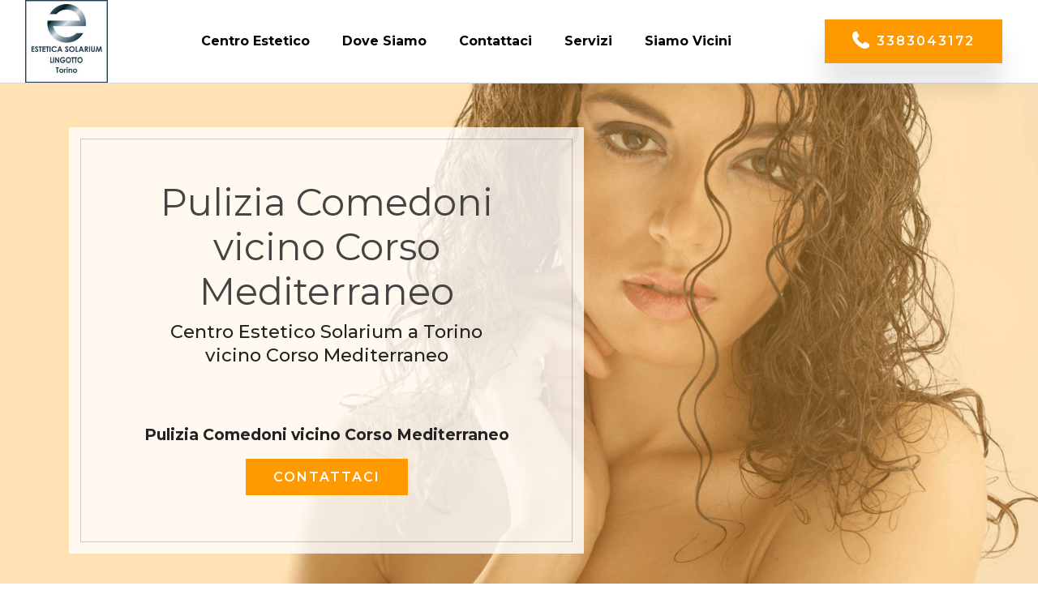

--- FILE ---
content_type: text/html;charset=UTF-8
request_url: https://www.esteticasolarium.torino.it/estetica_solarium_torino-page-pulizia_comedoni-corso_mediterraneo.html
body_size: 18889
content:
<!DOCTYPE html><html  lang="IT"><head><meta charset="UTF-8"><meta http-equiv="X-UA-Compatible" content="IE=edge"><meta name="twitter:card" content="summary_large_image"/><meta name="twitter:image:src" content="assets/images/layout_cosadove-meta.jpeg"><meta property="og:image" content="assets/images/layout_cosadove-meta.jpeg"><meta name="twitter:title" content="Pulizia Comedoni vicino Corso Mediterraneo | Centro Estetico Solarium Torino"><meta name="viewport" content="width=device-width, initial-scale=1, minimum-scale=1"><link rel="shortcut icon" href="assets/images/esteticsun-estetica-solarium-lingotto-128x128.png" type="image/x-icon"><meta name="description" content="Centro Estetico Solarium Lingotto vicino Corso Mediterraneo Specializzato in Pulizia Comedoni."><title>Pulizia Comedoni vicino Corso Mediterraneo | Centro Estetico Solarium Torino</title><link rel="stylesheet" href="assets/Material-Design-Icons/css/material.css"><link rel="stylesheet" href="assets/FontAwesome/css/font-awesome.css"><link rel="stylesheet" href="assets/web/assets/mobirise-icons/mobirise-icons.css"><link rel="stylesheet" href="assets/web/assets/mobirise-icons2/mobirise2.css"><link rel="stylesheet" href="assets/tether/tether.min.css"><link rel="stylesheet" href="assets/bootstrap/css/bootstrap.min.css"><link rel="stylesheet" href="assets/bootstrap/css/bootstrap-grid.min.css"><link rel="stylesheet" href="assets/bootstrap/css/bootstrap-reboot.min.css"><link rel="stylesheet" href="assets/web/assets/gdpr-plugin/gdpr-styles.css"><link rel="stylesheet" href="assets/animatecss/animate.min.css"><link rel="stylesheet" href="assets/popup-overlay-plugin/style.css"><link rel="stylesheet" href="assets/formstyler/jquery.formstyler.css"><link rel="stylesheet" href="assets/formstyler/jquery.formstyler.theme.css"><link rel="stylesheet" href="assets/datepicker/jquery.datetimepicker.min.css"><link rel="stylesheet" href="assets/dropdown/css/style.css"><link rel="stylesheet" href="assets/socicon/css/styles.css"><link rel="stylesheet" href="assets/gallery/style.css"><link rel="stylesheet" href="assets/recaptcha.css"><link rel="preload" href="https://fonts.googleapis.com/css?family=Montserrat:100,100i,200,200i,300,300i,400,400i,500,500i,600,600i,700,700i,800,800i,900,900i&display=swap" as="style" onload="this.onload=null;this.rel='stylesheet'"><noscript><link rel="stylesheet" href="https://fonts.googleapis.com/css?family=Montserrat:100,100i,200,200i,300,300i,400,400i,500,500i,600,600i,700,700i,800,800i,900,900i&display=swap"></noscript><link rel="preload" as="style" href="assets/mobirise/css/mbr-additional.css"><link rel="stylesheet" href="assets/mobirise/css/mbr-additional.css" type="text/css"><!-- Google Tag Manager --><script>(function(w,d,s,l,i){w[l]=w[l]||[];w[l].push({'gtm.start':new Date().getTime(),event:'gtm.js'});var f=d.getElementsByTagName(s)[0],j=d.createElement(s),dl=l!='dataLayer'?'&l='+l:'';j.async=true;j.src='https://www.googletagmanager.com/gtm.js?id='+i+dl;f.parentNode.insertBefore(j,f);})(window,document,'script','dataLayer','GTM-M6MFSPC');</script><!-- End Google Tag Manager --><link rel="stylesheet" href="/css/stile.css" type="text/css"><script type='application/ld+json'> {  "@context": "http://www.schema.org",  "@type": "product",  "brand": "estetica solarium torino Pulizia Comedoni Corso Mediterraneo",  "name": "estetica solarium torino Pulizia Comedoni Corso Mediterraneo",  "image": "https://www.esteticasolarium.torino.it/assets/images/esteticsun-estetica-solarium-lingotto-172x172.jpg",  "description": "estetica solarium torino Pulizia Comedoni  Corso Mediterraneo Torino. ",  "aggregateRating": {    "@type": "aggregateRating",    "ratingValue": "5",    "reviewCount": "5964"  }} </script><style> /*.cid-qVpq3dBjYv  {  background-image: url("https://*urlmappa*") !important;*/}</style></head><body><section class="menu firmm4_menu1 cid-t9j8S7IRzW" once="menu" id="menu1-h6"><nav class="navbar navbar-dropdown navbar-fixed-top navbar-expand-lg"><div class="container-fluid"><div class="navbar-brand"><span class="navbar-logo"><a href="/"><img src="assets/images/esteticsun-estetica-solarium-lingotto-172x172.jpg" alt="Centro Estetico Solarium Torino" style="height: 6.4rem;"></a></span>                            </div><button class="navbar-toggler" type="button" data-toggle="collapse" data-target="#navbarSupportedContent" aria-controls="navbarNavAltMarkup" aria-expanded="false" aria-label="Toggle navigation"><div class="hamburger"><span></span><span></span><span></span><span></span></div></button><div class="collapse navbar-collapse" id="navbarSupportedContent"><ul class="navbar-nav nav-dropdown" data-app-modern-menu="true"><li class="nav-item"><a class="nav-link link text-black display-4" href="/"><strong>Centro Estetico</strong></a></li><li class="nav-item"><a class="nav-link link text-black display-4" href="#dove"><strong>Dove Siamo</strong></a></li>                                        <li class="nav-item"><a class="nav-link link text-black text-primary display-4" href="#contatti"><strong>Contattaci</strong></a></li>                                       <li class="nav-item dropdown"><a class="nav-link link text-secondary dropdown-toggle display-4" href="#" data-toggle="dropdown-submenu" aria-expanded="false"><strong>Servizi</strong></a><div class="dropdown-menu"><div class="dropdown"><a class="text-secondary dropdown-item dropdown-toggle display-4" href="#" data-toggle="dropdown-submenu" aria-expanded="false">Depilazione</a><div class="dropdown-menu dropdown-submenu"><a href='https://www.esteticasolarium.torino.it/ceretta.html' class='text-secondary dropdown-item display-4'>Ceretta</a><a href='https://www.esteticasolarium.torino.it/depilazione%5Fcera%5Fal%5Fmiele.html' class='text-secondary dropdown-item display-4'>Depilazione Cera Al Miele</a><a href='https://www.esteticasolarium.torino.it/depilazione%5Fcera%5Faraba.html' class='text-secondary dropdown-item display-4'>Depilazione Cera Araba</a><a href='https://www.esteticasolarium.torino.it/depilazione%5Fcera%5Fbrasiliana.html' class='text-secondary dropdown-item display-4'>Depilazione Cera Brasiliana</a></div></div><div class="dropdown"><a class="text-secondary dropdown-item dropdown-toggle display-4" href="#" data-toggle="dropdown-submenu" aria-expanded="false">Diete</a><div class="dropdown-menu dropdown-submenu"><a href='https://www.esteticasolarium.torino.it/dieta%5Fchetogenica.html' class='text-secondary dropdown-item display-4'>Dieta Chetogenica</a></div></div><div class="dropdown"><a class="text-secondary dropdown-item dropdown-toggle display-4" href="#" data-toggle="dropdown-submenu" aria-expanded="false">Epilazione</a><div class="dropdown-menu dropdown-submenu"><a href='https://www.esteticasolarium.torino.it/depilazione%5Fdefinitiva.html' class='text-secondary dropdown-item display-4'>Depilazione Definitiva</a><a href='https://www.esteticasolarium.torino.it/depilazione%5Findolore.html' class='text-secondary dropdown-item display-4'>Depilazione Indolore</a><a href='https://www.esteticasolarium.torino.it/depiliazione%5Fpermanente.html' class='text-secondary dropdown-item display-4'>Depiliazione Permanente</a><a href='https://www.esteticasolarium.torino.it/epilazione%5Fdefinitiva.html' class='text-secondary dropdown-item display-4'>Epilazione Definitiva</a><a href='https://www.esteticasolarium.torino.it/epilazione%5Findolore.html' class='text-secondary dropdown-item display-4'>Epilazione Indolore</a><a href='https://www.esteticasolarium.torino.it/epilazione%5Flaser.html' class='text-secondary dropdown-item display-4'>Epilazione Laser</a><a href='https://www.esteticasolarium.torino.it/epilazione%5Flaser%5Fdiodo.html' class='text-secondary dropdown-item display-4'>Epilazione Laser Diodo</a><a href='https://www.esteticasolarium.torino.it/epilazione%5Fpermanente.html' class='text-secondary dropdown-item display-4'>Epilazione Permanente</a></div></div><div class="dropdown"><a class="text-secondary dropdown-item dropdown-toggle display-4" href="#" data-toggle="dropdown-submenu" aria-expanded="false">Estetista</a><div class="dropdown-menu dropdown-submenu"><a href='https://www.esteticasolarium.torino.it/biostimolation%5Fviso.html' class='text-secondary dropdown-item display-4'>Biostimolation Viso</a><a href='https://www.esteticasolarium.torino.it/check%5Fup%5Fcorpo.html' class='text-secondary dropdown-item display-4'>Check Up Corpo</a><a href='https://www.esteticasolarium.torino.it/check%5Fup%5Fviso.html' class='text-secondary dropdown-item display-4'>Check Up Viso</a><a href='https://www.esteticasolarium.torino.it/esfoliazione%5Fpelle.html' class='text-secondary dropdown-item display-4'>Esfoliazione Pelle</a><a href='https://www.esteticasolarium.torino.it/esfoliazione%5Fviso.html' class='text-secondary dropdown-item display-4'>Esfoliazione Viso</a><a href='https://www.esteticasolarium.torino.it/estetica%5Favanzata.html' class='text-secondary dropdown-item display-4'>Estetica Avanzata</a><a href='https://www.esteticasolarium.torino.it/manicure.html' class='text-secondary dropdown-item display-4'>Manicure</a><a href='https://www.esteticasolarium.torino.it/pedicure%5Fcurativo.html' class='text-secondary dropdown-item display-4'>Pedicure Curativo</a><a href='https://www.esteticasolarium.torino.it/pedicure%5Festetico.html' class='text-secondary dropdown-item display-4'>Pedicure Estetico</a><a href='https://www.esteticasolarium.torino.it/pedicure%5Fprofondo.html' class='text-secondary dropdown-item display-4'>Pedicure Profondo</a><a href='https://www.esteticasolarium.torino.it/peeling.html' class='text-secondary dropdown-item display-4'>Peeling</a><a href='https://www.esteticasolarium.torino.it/pressoterapia.html' class='text-secondary dropdown-item display-4'>Pressoterapia</a><a href='https://www.esteticasolarium.torino.it/programma%5Fcorpo%5Fmanuale.html' class='text-secondary dropdown-item display-4'>Programma Corpo Manuale</a><a href='https://www.esteticasolarium.torino.it/programma%5Friduzione%5Fgrasso.html' class='text-secondary dropdown-item display-4'>Programma Riduzione Grasso</a><a href='https://www.esteticasolarium.torino.it/pulizia%5Fcomedoni.html' class='text-secondary dropdown-item display-4'>Pulizia Comedoni</a><a href='https://www.esteticasolarium.torino.it/pulizia%5Fdel%5Fviso.html' class='text-secondary dropdown-item display-4'>Pulizia Del Viso</a><a href='https://www.esteticasolarium.torino.it/pulizia%5Fpunti%5Fneri.html' class='text-secondary dropdown-item display-4'>Pulizia Punti Neri</a><a href='https://www.esteticasolarium.torino.it/radiofrequenza%5Fcorpo.html' class='text-secondary dropdown-item display-4'>Radiofrequenza Corpo</a><a href='https://www.esteticasolarium.torino.it/radiofrequenza%5Fviso.html' class='text-secondary dropdown-item display-4'>Radiofrequenza Viso</a><a href='https://www.esteticasolarium.torino.it/rimozione%5Fliquidi%5Fin%5Feccesso.html' class='text-secondary dropdown-item display-4'>Rimozione Liquidi In Eccesso</a><a href='https://www.esteticasolarium.torino.it/scrub%5Fviso.html' class='text-secondary dropdown-item display-4'>Scrub Viso</a><a href='https://www.esteticasolarium.torino.it/ultrasuono%5Fcorpo.html' class='text-secondary dropdown-item display-4'>Ultrasuono Corpo</a><a href='https://www.esteticasolarium.torino.it/ultrasuono%5Fviso.html' class='text-secondary dropdown-item display-4'>Ultrasuono Viso</a></div></div><div class="dropdown"><a class="text-secondary dropdown-item dropdown-toggle display-4" href="#" data-toggle="dropdown-submenu" aria-expanded="false">Makeup</a><div class="dropdown-menu dropdown-submenu"><a href='https://www.esteticasolarium.torino.it/trucco%5Fsemipermanente.html' class='text-secondary dropdown-item display-4'>Trucco Semipermanente</a></div></div><div class="dropdown"><a class="text-secondary dropdown-item dropdown-toggle display-4" href="#" data-toggle="dropdown-submenu" aria-expanded="false">Massaggi</a><div class="dropdown-menu dropdown-submenu"><a href='https://www.esteticasolarium.torino.it/massaggio%5Fanti%5Fstress.html' class='text-secondary dropdown-item display-4'>Massaggio Anti Stress</a><a href='https://www.esteticasolarium.torino.it/massaggio%5Fbenessere.html' class='text-secondary dropdown-item display-4'>Massaggio Benessere</a><a href='https://www.esteticasolarium.torino.it/massaggio%5Fcervicale.html' class='text-secondary dropdown-item display-4'>Massaggio Cervicale</a><a href='https://www.esteticasolarium.torino.it/massaggio%5Fdecontratturante.html' class='text-secondary dropdown-item display-4'>Massaggio Decontratturante</a><a href='https://www.esteticasolarium.torino.it/massaggio%5Fdrenante.html' class='text-secondary dropdown-item display-4'>Massaggio Drenante</a><a href='https://www.esteticasolarium.torino.it/massaggio%5Fendodermico.html' class='text-secondary dropdown-item display-4'>Massaggio Endodermico</a><a href='https://www.esteticasolarium.torino.it/massaggio%5Flinfodrenante.html' class='text-secondary dropdown-item display-4'>Massaggio Linfodrenante</a><a href='https://www.esteticasolarium.torino.it/massaggio%5Fsale%5Fmarino.html' class='text-secondary dropdown-item display-4'>Massaggio Sale Marino</a><a href='https://www.esteticasolarium.torino.it/massaggio%5Fschiena.html' class='text-secondary dropdown-item display-4'>Massaggio Schiena</a><a href='https://www.esteticasolarium.torino.it/massaggio%5Fsnellente.html' class='text-secondary dropdown-item display-4'>Massaggio Snellente</a><a href='https://www.esteticasolarium.torino.it/massaggio%5Ftonificante.html' class='text-secondary dropdown-item display-4'>Massaggio Tonificante</a><a href='https://www.esteticasolarium.torino.it/massagio%5Fendodermico.html' class='text-secondary dropdown-item display-4'>Massagio Endodermico</a><a href='https://www.esteticasolarium.torino.it/tonificare%5Fcorpo.html' class='text-secondary dropdown-item display-4'>Tonificare Corpo</a></div></div><div class="dropdown"><a class="text-secondary dropdown-item dropdown-toggle display-4" href="#" data-toggle="dropdown-submenu" aria-expanded="false">Solarium</a><div class="dropdown-menu dropdown-submenu"><a href='https://www.esteticasolarium.torino.it/abbronzatura%5Fal%5Fcollagene.html' class='text-secondary dropdown-item display-4'>Abbronzatura Al Collagene</a><a href='https://www.esteticasolarium.torino.it/abbronzatura%5Fanti%5Fage.html' class='text-secondary dropdown-item display-4'>Abbronzatura Anti Age</a><a href='https://www.esteticasolarium.torino.it/abbronzatura%5Fantipanico.html' class='text-secondary dropdown-item display-4'>Abbronzatura Antipanico</a><a href='https://www.esteticasolarium.torino.it/abbronzatura%5Fintegrale.html' class='text-secondary dropdown-item display-4'>Abbronzatura Integrale</a><a href='https://www.esteticasolarium.torino.it/doccia%5Fsolare.html' class='text-secondary dropdown-item display-4'>Doccia Solare</a><a href='https://www.esteticasolarium.torino.it/doccia%5Fsolare%5Falta%5Fpressione.html' class='text-secondary dropdown-item display-4'>Doccia Solare Alta Pressione</a><a href='https://www.esteticasolarium.torino.it/lampada%5Fabbronzamani.html' class='text-secondary dropdown-item display-4'>Lampada Abbronzamani</a><a href='https://www.esteticasolarium.torino.it/lampada%5Fal%5Fcollagene.html' class='text-secondary dropdown-item display-4'>Lampada Al Collagene</a><a href='https://www.esteticasolarium.torino.it/lampada%5Fesafacciale.html' class='text-secondary dropdown-item display-4'>Lampada Esafacciale</a><a href='https://www.esteticasolarium.torino.it/lampada%5Feva.html' class='text-secondary dropdown-item display-4'>Lampada Eva</a><a href='https://www.esteticasolarium.torino.it/lampada%5Fled.html' class='text-secondary dropdown-item display-4'>Lampada Led</a><a href='https://www.esteticasolarium.torino.it/lampada%5Fsolarium.html' class='text-secondary dropdown-item display-4'>Lampada Solarium</a><a href='https://www.esteticasolarium.torino.it/lampada%5Ftrifacciale.html' class='text-secondary dropdown-item display-4'>Lampada Trifacciale</a><a href='https://www.esteticasolarium.torino.it/lettino%5Fabbronzante.html' class='text-secondary dropdown-item display-4'>Lettino Abbronzante</a><a href='https://www.esteticasolarium.torino.it/solarium%5Fergoline.html' class='text-secondary dropdown-item display-4'>Solarium Ergoline</a><a href='https://www.esteticasolarium.torino.it/solarium%5Flampada.html' class='text-secondary dropdown-item display-4'>Solarium Lampada</a><a href='https://www.esteticasolarium.torino.it/solarium%5Fled.html' class='text-secondary dropdown-item display-4'>Solarium Led</a></div></div><div class="dropdown"><a class="text-secondary dropdown-item dropdown-toggle display-4" href="#" data-toggle="dropdown-submenu" aria-expanded="false">Trattamenti</a><div class="dropdown-menu dropdown-submenu"><a href='https://www.esteticasolarium.torino.it/trattamente%5Fviso.html' class='text-secondary dropdown-item display-4'>Trattamente Viso</a><a href='https://www.esteticasolarium.torino.it/trattamento%5Fanti%5Fage.html' class='text-secondary dropdown-item display-4'>Trattamento Anti Age</a><a href='https://www.esteticasolarium.torino.it/trattamento%5Fanti%5Fet%E0.html' class='text-secondary dropdown-item display-4'>Trattamento Anti Età</a><a href='https://www.esteticasolarium.torino.it/trattamento%5Fanticellulite.html' class='text-secondary dropdown-item display-4'>Trattamento Anticellulite</a><a href='https://www.esteticasolarium.torino.it/trattamento%5Fbenessere.html' class='text-secondary dropdown-item display-4'>Trattamento Benessere</a><a href='https://www.esteticasolarium.torino.it/trattamento%5Fcollagene.html' class='text-secondary dropdown-item display-4'>Trattamento Collagene</a><a href='https://www.esteticasolarium.torino.it/trattamento%5Fcorpo.html' class='text-secondary dropdown-item display-4'>Trattamento Corpo</a><a href='https://www.esteticasolarium.torino.it/trattamento%5Fcoulotte%5Fde%5Fcheval.html' class='text-secondary dropdown-item display-4'>Trattamento Coulotte De Cheval</a><a href='https://www.esteticasolarium.torino.it/trattamento%5Fcromofrequenza.html' class='text-secondary dropdown-item display-4'>Trattamento Cromofrequenza</a><a href='https://www.esteticasolarium.torino.it/trattamento%5Fcromoterapia.html' class='text-secondary dropdown-item display-4'>Trattamento Cromoterapia</a><a href='https://www.esteticasolarium.torino.it/trattamento%5Fdemopurificante.html' class='text-secondary dropdown-item display-4'>Trattamento Demopurificante</a><a href='https://www.esteticasolarium.torino.it/trattamento%5Fdetossinante.html' class='text-secondary dropdown-item display-4'>Trattamento Detossinante</a><a href='https://www.esteticasolarium.torino.it/trattamento%5Fdetox.html' class='text-secondary dropdown-item display-4'>Trattamento Detox</a><a href='https://www.esteticasolarium.torino.it/trattamento%5Fdrenanti.html' class='text-secondary dropdown-item display-4'>Trattamento Drenanti</a><a href='https://www.esteticasolarium.torino.it/trattamento%5Fgambe%5Fleggere.html' class='text-secondary dropdown-item display-4'>Trattamento Gambe Leggere</a><a href='https://www.esteticasolarium.torino.it/trattamento%5Fgiovane%5Fpelle%5Fingrigita.html' class='text-secondary dropdown-item display-4'>Trattamento Giovane Pelle Ingrigita</a><a href='https://www.esteticasolarium.torino.it/trattamento%5Fmicrobiota%5Fcutaneo.html' class='text-secondary dropdown-item display-4'>Trattamento Microbiota Cutaneo</a><a href='https://www.esteticasolarium.torino.it/trattamento%5Fpancia%5Fpiatta.html' class='text-secondary dropdown-item display-4'>Trattamento Pancia Piatta</a><a href='https://www.esteticasolarium.torino.it/trattamento%5Fpelle%5Fasfittica.html' class='text-secondary dropdown-item display-4'>Trattamento Pelle Asfittica</a><a href='https://www.esteticasolarium.torino.it/trattamento%5Fpelle%5Fcadente.html' class='text-secondary dropdown-item display-4'>Trattamento Pelle Cadente</a><a href='https://www.esteticasolarium.torino.it/trattamento%5Fpelle%5Fcompatta.html' class='text-secondary dropdown-item display-4'>Trattamento Pelle Compatta</a><a href='https://www.esteticasolarium.torino.it/trattamento%5Fpelle%5Fgiovane.html' class='text-secondary dropdown-item display-4'>Trattamento Pelle Giovane</a><a href='https://www.esteticasolarium.torino.it/trattamento%5Fpelle%5Fgrassa.html' class='text-secondary dropdown-item display-4'>Trattamento Pelle Grassa</a><a href='https://www.esteticasolarium.torino.it/trattamento%5Fpelle%5Fimpura.html' class='text-secondary dropdown-item display-4'>Trattamento Pelle Impura</a><a href='https://www.esteticasolarium.torino.it/trattamento%5Fpelle%5Flevigata.html' class='text-secondary dropdown-item display-4'>Trattamento Pelle Levigata</a><a href='https://www.esteticasolarium.torino.it/trattamento%5Fpelle%5Fluminosa.html' class='text-secondary dropdown-item display-4'>Trattamento Pelle Luminosa</a><a href='https://www.esteticasolarium.torino.it/trattamento%5Fpelle%5Fmista.html' class='text-secondary dropdown-item display-4'>Trattamento Pelle Mista</a><a href='https://www.esteticasolarium.torino.it/trattamento%5Fpelle%5Fsecca.html' class='text-secondary dropdown-item display-4'>Trattamento Pelle Secca</a><a href='https://www.esteticasolarium.torino.it/trattamento%5Fpelle%5Fsensibile.html' class='text-secondary dropdown-item display-4'>Trattamento Pelle Sensibile</a><a href='https://www.esteticasolarium.torino.it/trattamento%5Fpelle%5Funta.html' class='text-secondary dropdown-item display-4'>Trattamento Pelle Unta</a><a href='https://www.esteticasolarium.torino.it/trattamento%5Fpelle%5Fvecchia.html' class='text-secondary dropdown-item display-4'>Trattamento Pelle Vecchia</a><a href='https://www.esteticasolarium.torino.it/trattamento%5Frughe.html' class='text-secondary dropdown-item display-4'>Trattamento Rughe</a><a href='https://www.esteticasolarium.torino.it/trattamento%5Fsnellente.html' class='text-secondary dropdown-item display-4'>Trattamento Snellente</a><a href='https://www.esteticasolarium.torino.it/trattamento%5Ftessuto%5Fmolle.html' class='text-secondary dropdown-item display-4'>Trattamento Tessuto Molle</a><a href='https://www.esteticasolarium.torino.it/trattamento%5Ftessuto%5Frilassato.html' class='text-secondary dropdown-item display-4'>Trattamento Tessuto Rilassato</a><a href='https://www.esteticasolarium.torino.it/trattamento%5Fthermoshorts.html' class='text-secondary dropdown-item display-4'>Trattamento Thermoshorts</a><a href='https://www.esteticasolarium.torino.it/trattamento%5Ftonificante.html' class='text-secondary dropdown-item display-4'>Trattamento Tonificante</a><a href='https://www.esteticasolarium.torino.it/trattamento%5Fventre%5Fpiatto.html' class='text-secondary dropdown-item display-4'>Trattamento Ventre Piatto</a></div></div></div></li><li class="nav-item dropdown"><a class="nav-link link text-secondary dropdown-toggle display-4" href="#" data-toggle="dropdown-submenu" aria-expanded="false"><strong>Siamo Vicini</strong></a><div class="dropdown-menu"><div class="dropdown"><a class="text-secondary dropdown-item dropdown-toggle display-4" href="#" data-toggle="dropdown-submenu" aria-expanded="false">Zona 1</a><div class="dropdown-menu dropdown-submenu"><a class="text-secondary dropdown-item display-4" href='https://www.esteticasolarium.torino.it/estetica%5Fsolarium%5Ftorino-piazza%5Fcarlo%5Fgiacomini.html'>Piazza Carlo Giacomini</a><a class="text-secondary dropdown-item display-4" href='https://www.esteticasolarium.torino.it/estetica%5Fsolarium%5Ftorino-corso%5Fspezia.html'>Corso Spezia</a><a class="text-secondary dropdown-item display-4" href='https://www.esteticasolarium.torino.it/estetica%5Fsolarium%5Ftorino-piazza%5Fcamillo%5Fbozzolo.html'>Piazza Camillo Bozzolo</a><a class="text-secondary dropdown-item display-4" href='https://www.esteticasolarium.torino.it/estetica%5Fsolarium%5Ftorino-sottopassaggio%5Flingotto.html'>Sottopassaggio Lingotto</a><a class="text-secondary dropdown-item display-4" href='https://www.esteticasolarium.torino.it/estetica%5Fsolarium%5Ftorino-largo%5Fmillefonti.html'>Largo Millefonti</a><a class="text-secondary dropdown-item display-4" href='https://www.esteticasolarium.torino.it/estetica%5Fsolarium%5Ftorino-corso%5Funita%5Fd%5Fitalia.html'>Corso Unita D Italia</a><a class="text-secondary dropdown-item display-4" href='https://www.esteticasolarium.torino.it/estetica%5Fsolarium%5Ftorino-piazza%5Fpolonia.html'>Piazza Polonia</a><a class="text-secondary dropdown-item display-4" href='https://www.esteticasolarium.torino.it/estetica%5Fsolarium%5Ftorino-corso%5Fsebastopoli.html'>Corso Sebastopoli</a><a class="text-secondary dropdown-item display-4" href='https://www.esteticasolarium.torino.it/estetica%5Fsolarium%5Ftorino-piazza%5Ffabio%5Ffilzi.html'>Piazza Fabio Filzi</a><a class="text-secondary dropdown-item display-4" href='https://www.esteticasolarium.torino.it/estetica%5Fsolarium%5Ftorino-corso%5Fcaduti%5Fsul%5Flavoro.html'>Corso Caduti Sul Lavoro</a><a class="text-secondary dropdown-item display-4" href='https://www.esteticasolarium.torino.it/estetica%5Fsolarium%5Ftorino-piazza%5Ftancredi%5Fgalimberti.html'>Piazza Tancredi Galimberti</a><a class="text-secondary dropdown-item display-4" href='https://www.esteticasolarium.torino.it/estetica%5Fsolarium%5Ftorino-piazza%5Fcarducci.html'>Piazza Carducci</a><a class="text-secondary dropdown-item display-4" href='https://www.esteticasolarium.torino.it/estetica%5Fsolarium%5Ftorino-corso%5Fachille%5Fmario%5Fdogliotti.html'>Corso Achille Mario Dogliotti</a><a class="text-secondary dropdown-item display-4" href='https://www.esteticasolarium.torino.it/estetica%5Fsolarium%5Ftorino-corso%5Fbramante.html'>Corso Bramante</a><a class="text-secondary dropdown-item display-4" href='https://www.esteticasolarium.torino.it/estetica%5Fsolarium%5Ftorino-corso%5Fcorsica.html'>Corso Corsica</a><a class="text-secondary dropdown-item display-4" href='https://www.esteticasolarium.torino.it/estetica%5Fsolarium%5Ftorino-corso%5Fdogliani.html'>Corso Dogliani</a><a class="text-secondary dropdown-item display-4" href='https://www.esteticasolarium.torino.it/estetica%5Fsolarium%5Ftorino-nizza%5Fmillefonti.html'>Nizza Millefonti</a><a class="text-secondary dropdown-item display-4" href='https://www.esteticasolarium.torino.it/estetica%5Fsolarium%5Ftorino-via%5Fnizza.html'>Via Nizza</a><a class="text-secondary dropdown-item display-4" href='https://www.esteticasolarium.torino.it/estetica%5Fsolarium%5Ftorino-piazzale%5Fs%5Fgabriele%5Fdi%5Fgorizia.html'>Piazzale S Gabriele Di Gorizia</a><a class="text-secondary dropdown-item display-4" href='https://www.esteticasolarium.torino.it/estetica%5Fsolarium%5Ftorino-piazza%5Fmerano.html'>Piazza Merano</a></div></div><div class="dropdown"><a class="text-secondary dropdown-item dropdown-toggle display-4" href="#" data-toggle="dropdown-submenu" aria-expanded="false">Zona 2</a><div class="dropdown-menu dropdown-submenu"><a class="text-secondary dropdown-item display-4" href='https://www.esteticasolarium.torino.it/estetica%5Fsolarium%5Ftorino-corso%5Funione%5Fsovietica.html'>Corso Unione Sovietica</a><a class="text-secondary dropdown-item display-4" href='https://www.esteticasolarium.torino.it/estetica%5Fsolarium%5Ftorino-corso%5Fmassimo%5Fd%5Fazeglio.html'>Corso Massimo D Azeglio</a><a class="text-secondary dropdown-item display-4" href='https://www.esteticasolarium.torino.it/estetica%5Fsolarium%5Ftorino-piazza%5Fmuzio%5Fscevola.html'>Piazza Muzio Scevola</a><a class="text-secondary dropdown-item display-4" href='https://www.esteticasolarium.torino.it/estetica%5Fsolarium%5Ftorino-corso%5Feusebio%5Fgiambone.html'>Corso Eusebio Giambone</a><a class="text-secondary dropdown-item display-4" href='https://www.esteticasolarium.torino.it/estetica%5Fsolarium%5Ftorino-piazza%5Fzara.html'>Piazza Zara</a><a class="text-secondary dropdown-item display-4" href='https://www.esteticasolarium.torino.it/estetica%5Fsolarium%5Ftorino-piazza%5Farturo%5Fgraf.html'>Piazza Arturo Graf</a><a class="text-secondary dropdown-item display-4" href='https://www.esteticasolarium.torino.it/estetica%5Fsolarium%5Ftorino-piazzale%5Ftorino%5Fgrande.html'>Piazzale Torino Grande</a><a class="text-secondary dropdown-item display-4" href='https://www.esteticasolarium.torino.it/estetica%5Fsolarium%5Ftorino-corso%5Fmonterotondo.html'>Corso Monterotondo</a><a class="text-secondary dropdown-item display-4" href='https://www.esteticasolarium.torino.it/estetica%5Fsolarium%5Ftorino-corso%5Fcaio%5Fplinio.html'>Corso Caio Plinio</a><a class="text-secondary dropdown-item display-4" href='https://www.esteticasolarium.torino.it/estetica%5Fsolarium%5Ftorino-piazza%5Fedmondo%5Fde%5Famicis.html'>Piazza Edmondo De Amicis</a><a class="text-secondary dropdown-item display-4" href='https://www.esteticasolarium.torino.it/estetica%5Fsolarium%5Ftorino-corso%5Fgalileo%5Fgalilei.html'>Corso Galileo Galilei</a><a class="text-secondary dropdown-item display-4" href='https://www.esteticasolarium.torino.it/estetica%5Fsolarium%5Ftorino-corso%5Flepanto.html'>Corso Lepanto</a><a class="text-secondary dropdown-item display-4" href='https://www.esteticasolarium.torino.it/estetica%5Fsolarium%5Ftorino-corso%5Fdante.html'>Corso Dante</a><a class="text-secondary dropdown-item display-4" href='https://www.esteticasolarium.torino.it/estetica%5Fsolarium%5Ftorino-piazzale%5Fcostantino%5Fil%5Fgrande.html'>Piazzale Costantino Il Grande</a><a class="text-secondary dropdown-item display-4" href='https://www.esteticasolarium.torino.it/estetica%5Fsolarium%5Ftorino-corso%5Fgiovanni%5Fagnelli.html'>Corso Giovanni Agnelli</a><a class="text-secondary dropdown-item display-4" href='https://www.esteticasolarium.torino.it/estetica%5Fsolarium%5Ftorino-piazza%5Fcarlo%5Ffreguglia.html'>Piazza Carlo Freguglia</a><a class="text-secondary dropdown-item display-4" href='https://www.esteticasolarium.torino.it/estetica%5Fsolarium%5Ftorino-largo%5Ffilippo%5Fturati.html'>Largo Filippo Turati</a><a class="text-secondary dropdown-item display-4" href='https://www.esteticasolarium.torino.it/estetica%5Fsolarium%5Ftorino-corso%5Fquattro%5Fnovembre.html'>Corso Quattro Novembre</a><a class="text-secondary dropdown-item display-4" href='https://www.esteticasolarium.torino.it/estetica%5Fsolarium%5Ftorino-corso%5Fenrico%5Fde%5Fnicola.html'>Corso Enrico De Nicola</a><a class="text-secondary dropdown-item display-4" href='https://www.esteticasolarium.torino.it/estetica%5Fsolarium%5Ftorino-corso%5Fmonte%5Flungo.html'>Corso Monte Lungo</a></div></div><div class="dropdown"><a class="text-secondary dropdown-item dropdown-toggle display-4" href="#" data-toggle="dropdown-submenu" aria-expanded="false">Zona 3</a><div class="dropdown-menu dropdown-submenu"><a class="text-secondary dropdown-item display-4" href='https://www.esteticasolarium.torino.it/estetica%5Fsolarium%5Ftorino-corso%5Fpiero%5Fmaroncelli.html'>Corso Piero Maroncelli</a><a class="text-secondary dropdown-item display-4" href='https://www.esteticasolarium.torino.it/estetica%5Fsolarium%5Ftorino-corso%5Fsicilia.html'>Corso Sicilia</a><a class="text-secondary dropdown-item display-4" href='https://www.esteticasolarium.torino.it/estetica%5Fsolarium%5Ftorino-corso%5Fgiovanni%5Fpascoli.html'>Corso Giovanni Pascoli</a><a class="text-secondary dropdown-item display-4" href='https://www.esteticasolarium.torino.it/estetica%5Fsolarium%5Ftorino-corso%5Ffederico%5Fsclopis.html'>Corso Federico Sclopis</a><a class="text-secondary dropdown-item display-4" href='https://www.esteticasolarium.torino.it/estetica%5Fsolarium%5Ftorino-piazza%5Fbengasi.html'>Piazza Bengasi</a><a class="text-secondary dropdown-item display-4" href='https://www.esteticasolarium.torino.it/estetica%5Fsolarium%5Ftorino-piazza%5Fcarlo%5Fmontanari.html'>Piazza Carlo Montanari</a><a class="text-secondary dropdown-item display-4" href='https://www.esteticasolarium.torino.it/estetica%5Fsolarium%5Ftorino-piazza%5Fteresa%5Fconfalonieri.html'>Piazza Teresa Confalonieri</a><a class="text-secondary dropdown-item display-4" href='https://www.esteticasolarium.torino.it/estetica%5Fsolarium%5Ftorino-corso%5Fenrico%5Ftazzoli.html'>Corso Enrico Tazzoli</a><a class="text-secondary dropdown-item display-4" href='https://www.esteticasolarium.torino.it/estetica%5Fsolarium%5Ftorino-san%5Fsalvario.html'>San Salvario</a><a class="text-secondary dropdown-item display-4" href='https://www.esteticasolarium.torino.it/estetica%5Fsolarium%5Ftorino-via%5Formea.html'>Via Ormea</a><a class="text-secondary dropdown-item display-4" href='https://www.esteticasolarium.torino.it/estetica%5Fsolarium%5Ftorino-corso%5Fgalileo%5Fferraris.html'>Corso Galileo Ferraris</a><a class="text-secondary dropdown-item display-4" href='https://www.esteticasolarium.torino.it/estetica%5Fsolarium%5Ftorino-lingotto.html'>Lingotto</a><a class="text-secondary dropdown-item display-4" href='https://www.esteticasolarium.torino.it/estetica%5Fsolarium%5Ftorino-piazza%5Fcaio%5Fmario.html'>Piazza Caio Mario</a><a class="text-secondary dropdown-item display-4" href='https://www.esteticasolarium.torino.it/estetica%5Fsolarium%5Ftorino-viale%5Faugusto%5Fmonti.html'>Viale Augusto Monti</a><a class="text-secondary dropdown-item display-4" href='https://www.esteticasolarium.torino.it/estetica%5Fsolarium%5Ftorino-corso%5Fbenedetto%5Fcroce.html'>Corso Benedetto Croce</a><a class="text-secondary dropdown-item display-4" href='https://www.esteticasolarium.torino.it/estetica%5Fsolarium%5Ftorino-piazza%5Fnizza.html'>Piazza Nizza</a><a class="text-secondary dropdown-item display-4" href='https://www.esteticasolarium.torino.it/estetica%5Fsolarium%5Ftorino-corso%5Fcosenza.html'>Corso Cosenza</a><a class="text-secondary dropdown-item display-4" href='https://www.esteticasolarium.torino.it/estetica%5Fsolarium%5Ftorino-corso%5Fraffaello.html'>Corso Raffaello</a><a class="text-secondary dropdown-item display-4" href='https://www.esteticasolarium.torino.it/estetica%5Fsolarium%5Ftorino-piazza%5Fsanta%5Frita.html'>Piazza Santa Rita</a><a class="text-secondary dropdown-item display-4" href='https://www.esteticasolarium.torino.it/estetica%5Fsolarium%5Ftorino-corso%5Fmoncalieri.html'>Corso Moncalieri</a></div></div><div class="dropdown"><a class="text-secondary dropdown-item dropdown-toggle display-4" href="#" data-toggle="dropdown-submenu" aria-expanded="false">Zona 4</a><div class="dropdown-menu dropdown-submenu"><a class="text-secondary dropdown-item display-4" href='https://www.esteticasolarium.torino.it/estetica%5Fsolarium%5Ftorino-largo%5Fre%5Fumberto.html'>Largo Re Umberto</a><a class="text-secondary dropdown-item display-4" href='https://www.esteticasolarium.torino.it/estetica%5Fsolarium%5Ftorino-borgo%5Fpo.html'>Borgo Po</a><a class="text-secondary dropdown-item display-4" href='https://www.esteticasolarium.torino.it/estetica%5Fsolarium%5Ftorino-corso%5Fadriatico.html'>Corso Adriatico</a><a class="text-secondary dropdown-item display-4" href='https://www.esteticasolarium.torino.it/estetica%5Fsolarium%5Ftorino-corso%5Fcarlo%5Fe%5Fnello%5Frosselli.html'>Corso Carlo E Nello Rosselli</a><a class="text-secondary dropdown-item display-4" href='https://www.esteticasolarium.torino.it/estetica%5Fsolarium%5Ftorino-corso%5Falcide%5Fde%5Fgasperi.html'>Corso Alcide De Gasperi</a><a class="text-secondary dropdown-item display-4" href='https://www.esteticasolarium.torino.it/estetica%5Fsolarium%5Ftorino-largo%5Ftirreno.html'>Largo Tirreno</a><a class="text-secondary dropdown-item display-4" href='https://www.esteticasolarium.torino.it/estetica%5Fsolarium%5Ftorino-largo%5Forbassano.html'>Largo Orbassano</a><a class="text-secondary dropdown-item display-4" href='https://www.esteticasolarium.torino.it/estetica%5Fsolarium%5Ftorino-corso%5Fgermano%5Fsommeiller.html'>Corso Germano Sommeiller</a><a class="text-secondary dropdown-item display-4" href='https://www.esteticasolarium.torino.it/estetica%5Fsolarium%5Ftorino-corso%5Fduca%5Fdegli%5Fabruzzi.html'>Corso Duca Degli Abruzzi</a><a class="text-secondary dropdown-item display-4" href='https://www.esteticasolarium.torino.it/estetica%5Fsolarium%5Ftorino-corso%5Ffilippo%5Fturati.html'>Corso Filippo Turati</a><a class="text-secondary dropdown-item display-4" href='https://www.esteticasolarium.torino.it/estetica%5Fsolarium%5Ftorino-piazza%5Fpietro%5Ffrancesco%5Fguala.html'>Piazza Pietro Francesco Guala</a><a class="text-secondary dropdown-item display-4" href='https://www.esteticasolarium.torino.it/estetica%5Fsolarium%5Ftorino-corso%5Ftraiano.html'>Corso Traiano</a><a class="text-secondary dropdown-item display-4" href='https://www.esteticasolarium.torino.it/estetica%5Fsolarium%5Ftorino-corso%5Fmediterraneo.html'>Corso Mediterraneo</a><a class="text-secondary dropdown-item display-4" href='https://www.esteticasolarium.torino.it/estetica%5Fsolarium%5Ftorino-piazza%5Fdante%5Flivio%5Fbianco.html'>Piazza Dante Livio Bianco</a><a class="text-secondary dropdown-item display-4" href='https://www.esteticasolarium.torino.it/estetica%5Fsolarium%5Ftorino-piazza%5Fgiovanni%5Fxxiii.html'>Piazza Giovanni Xxiii</a><a class="text-secondary dropdown-item display-4" href='https://www.esteticasolarium.torino.it/estetica%5Fsolarium%5Ftorino-corso%5Fluigi%5Feinaudi.html'>Corso Luigi Einaudi</a><a class="text-secondary dropdown-item display-4" href='https://www.esteticasolarium.torino.it/estetica%5Fsolarium%5Ftorino-piazza%5Fpitagora.html'>Piazza Pitagora</a><a class="text-secondary dropdown-item display-4" href='https://www.esteticasolarium.torino.it/estetica%5Fsolarium%5Ftorino-corso%5Flione.html'>Corso Lione</a><a class="text-secondary dropdown-item display-4" href='https://www.esteticasolarium.torino.it/estetica%5Fsolarium%5Ftorino-piazza%5Fmarmolada.html'>Piazza Marmolada</a><a class="text-secondary dropdown-item display-4" href='https://www.esteticasolarium.torino.it/estetica%5Fsolarium%5Ftorino-corso%5Fguglielmo%5Fmarconi.html'>Corso Guglielmo Marconi</a></div></div><div class="dropdown"><a class="text-secondary dropdown-item dropdown-toggle display-4" href="#" data-toggle="dropdown-submenu" aria-expanded="false">Zona 5</a><div class="dropdown-menu dropdown-submenu"><a class="text-secondary dropdown-item display-4" href='https://www.esteticasolarium.torino.it/estetica%5Fsolarium%5Ftorino-largo%5Fgian%5Fdomenico%5Fcassini.html'>Largo Gian Domenico Cassini</a><a class="text-secondary dropdown-item display-4" href='https://www.esteticasolarium.torino.it/estetica%5Fsolarium%5Ftorino-corso%5Ftrento.html'>Corso Trento</a><a class="text-secondary dropdown-item display-4" href='https://www.esteticasolarium.torino.it/estetica%5Fsolarium%5Ftorino-crocetta.html'>Crocetta</a><a class="text-secondary dropdown-item display-4" href='https://www.esteticasolarium.torino.it/estetica%5Fsolarium%5Ftorino-corso%5Fgiuseppe%5Farimondi.html'>Corso Giuseppe Arimondi</a><a class="text-secondary dropdown-item display-4" href='https://www.esteticasolarium.torino.it/estetica%5Fsolarium%5Ftorino-largo%5Fsaluzzo.html'>Largo Saluzzo</a><a class="text-secondary dropdown-item display-4" href='https://www.esteticasolarium.torino.it/estetica%5Fsolarium%5Ftorino-corso%5Fgiovanni%5Flanza.html'>Corso Giovanni Lanza</a><a class="text-secondary dropdown-item display-4" href='https://www.esteticasolarium.torino.it/estetica%5Fsolarium%5Ftorino-piazza%5Fomero.html'>Piazza Omero</a><a class="text-secondary dropdown-item display-4" href='https://www.esteticasolarium.torino.it/estetica%5Fsolarium%5Ftorino-corso%5Fsiracusa.html'>Corso Siracusa</a><a class="text-secondary dropdown-item display-4" href='https://www.esteticasolarium.torino.it/estetica%5Fsolarium%5Ftorino-centro%5Fcommerciale%5Flingotto.html'>Centro commerciale Lingotto</a><a class="text-secondary dropdown-item display-4" href='https://www.esteticasolarium.torino.it/estetica%5Fsolarium%5Ftorino-centro%5Fcongressi%5Flingotto.html'>Centro Congressi Lingotto</a><a class="text-secondary dropdown-item display-4" href='https://www.esteticasolarium.torino.it/estetica%5Fsolarium%5Ftorino-collina%5Fdi%5Ftorino.html'>Collina di Torino</a><a class="text-secondary dropdown-item display-4" href='https://www.esteticasolarium.torino.it/estetica%5Fsolarium%5Ftorino-eataly%5Ftorino.html'>Eataly Torino</a><a class="text-secondary dropdown-item display-4" href='https://www.esteticasolarium.torino.it/estetica%5Fsolarium%5Ftorino-grattacielo%5Fregione.html'>Grattacielo Regione</a><a class="text-secondary dropdown-item display-4" href='https://www.esteticasolarium.torino.it/estetica%5Fsolarium%5Ftorino-green%5Fpea.html'>Green Pea</a><a class="text-secondary dropdown-item display-4" href='https://www.esteticasolarium.torino.it/estetica%5Fsolarium%5Ftorino-lingotto%5Ffiere.html'>Lingotto Fiere</a><a class="text-secondary dropdown-item display-4" href='https://www.esteticasolarium.torino.it/estetica%5Fsolarium%5Ftorino-museo%5Fdell%5Fautomobile.html'>Museo Dell Automobile</a><a class="text-secondary dropdown-item display-4" href='https://www.esteticasolarium.torino.it/estetica%5Fsolarium%5Ftorino-nh%5Fhotel%5Ftorino.html'>Nh Hotel Torino</a><a class="text-secondary dropdown-item display-4" href='https://www.esteticasolarium.torino.it/estetica%5Fsolarium%5Ftorino-ospedale%5Fcto.html'>Ospedale CTO</a><a class="text-secondary dropdown-item display-4" href='https://www.esteticasolarium.torino.it/estetica%5Fsolarium%5Ftorino-ospedale%5Fle%5Fmolinette.html'>Ospedale le Molinette</a><a class="text-secondary dropdown-item display-4" href='https://www.esteticasolarium.torino.it/estetica%5Fsolarium%5Ftorino-ospedale%5Fregina%5Fmargherita.html'>Ospedale Regina Margherita</a></div></div><div class="dropdown"><a class="text-secondary dropdown-item dropdown-toggle display-4" href="#" data-toggle="dropdown-submenu" aria-expanded="false">Zona 6</a><div class="dropdown-menu dropdown-submenu"><a class="text-secondary dropdown-item display-4" href='https://www.esteticasolarium.torino.it/estetica%5Fsolarium%5Ftorino-ospedale%5Fsant%5Fanna.html'>Ospedale Sant Anna</a><a class="text-secondary dropdown-item display-4" href='https://www.esteticasolarium.torino.it/estetica%5Fsolarium%5Ftorino-otto%5Fgallery.html'>Otto Gallery</a><a class="text-secondary dropdown-item display-4" href='https://www.esteticasolarium.torino.it/estetica%5Fsolarium%5Ftorino-oval%5Flingotto.html'>Oval Lingotto</a><a class="text-secondary dropdown-item display-4" href='https://www.esteticasolarium.torino.it/estetica%5Fsolarium%5Ftorino-parco%5Fdel%5Fvalentino.html'>Parco del Valentino</a><a class="text-secondary dropdown-item display-4" href='https://www.esteticasolarium.torino.it/estetica%5Fsolarium%5Ftorino-pinacoteca%5Fagnelli.html'>Pinacoteca Agnelli</a><a class="text-secondary dropdown-item display-4" href='https://www.esteticasolarium.torino.it/estetica%5Fsolarium%5Ftorino-stadio%5Ffiladelfia.html'>Stadio Filadelfia</a><a class="text-secondary dropdown-item display-4" href='https://www.esteticasolarium.torino.it/estetica%5Fsolarium%5Ftorino-stadio%5Folimpico%5Fgrande%5Ftorino.html'>Stadio Olimpico Grande Torino</a><a class="text-secondary dropdown-item display-4" href='https://www.esteticasolarium.torino.it/estetica%5Fsolarium%5Ftorino-stazione%5Flingotto.html'>Stazione Lingotto</a><a class="text-secondary dropdown-item display-4" href='https://www.esteticasolarium.torino.it/estetica%5Fsolarium%5Ftorino-zona%5Fospedali.html'>Zona Ospedali</a></div></div></div></li></ul></div><div class="navbar-buttons mbr-section-btn"><a class="btn btn-primary display-4" href="tel:+393383043172"><span class="fa fa-phone mbr-iconfont mbr-iconfont-btn"></span>3383043172</a></div></div></nav></section><section class="cid-t9Y6xvYtmz mbr-fullscreen mbr-parallax-background" id="header5-iu"><div class="mbr-overlay" style="opacity: 0.3; background-color: rgb(255, 153, 0);"></div><div class="container text-center" data-stellar-background-ratio=".5"><div class="row"><div class="col-md-7"><div class="slider-text-two"><h1 class="mbr-section-title mbr-fonts-style mbr-bold align-center display-1"><span style="font-weight: normal;">Pulizia Comedoni</span><br><span style="font-weight: normal;">vicino Corso Mediterraneo</span></h1><h3 class="mbr-section-subtitle mbr-fonts-style align-center display-5">Centro Estetico Solarium a Torino<br>vicino Corso Mediterraneo</h3><h4 class="mbr-text mbr-fonts-style align-center display-7"><br><br><strong>Pulizia Comedoni vicino Corso Mediterraneo</strong></h4><div class="mbr-section-btn"><a class="btn btn-md btn-primary display-4" type="submit" href="#contatti">CONTATTACI</a></div></div></div></div></div></section><section data-bs-version="5.1" class="header2 cid-t9Y6LX0EbX" id="header02-iv"><div class="container"><div class="row justify-content-center"><div class="col-12 align-center col-lg-11"><h2 class="mbr-section-title mbr-fonts-style mb-3 display-2"><strong>Pulizia Comedoni San Paolo Corso Mediterraneo</strong><br><strong>Centro Estetico Solarium</strong></h2>                                <p class="mbr-text mbr-fonts-style display-7"><br>Il nostro centro estetico è specializzato in una vasta gamma di trattamenti estetici, tra cui <b>Pulizia Comedoni</b>. Le nostre Estetiste possono aiutarti a scegliere il trattamento più adatto alle tue esigenze fornendo un servizio di alta qualità. Contattaci per saperne di più sulla nostra offerta per <b>Pulizia Comedoni vicino a Corso Mediterraneo</b>.<br><br><br></p><div class="mbr-section-btn mt-3"><a class="btn btn-primary display-4" href="tel:+393383043172"><span class="mobi-mbri mobi-mbri-phone mbr-iconfont mbr-iconfont-btn"></span>CHIAMA</a><a class="btn btn-primary display-4" href="https://wa.me/393383043172" target="_blank"><span class="socicon socicon-whatsapp mbr-iconfont mbr-iconfont-btn"></span>WHATSAPP</a><a class="btn btn-black display-4" href="#contatti" target="_blank"><span class="fa fa-envelope-o mbr-iconfont mbr-iconfont-btn"></span>PREVENTIVO GRATUITO</a></div></div></div></div></section><section class="mbr-gallery mbr-slider-carousel cid-tw2ZtcTnOw" id="gallery3-jv"><div class="container"><div class="row justify-content-center"><div class="col-sm-10">                                                            </div></div></div><div><div class="pt-5"><!-- Filter --><!-- Gallery --><div class="mbr-gallery-row"><div class="mbr-gallery-layout-default"><div><div><div class="mbr-gallery-item mbr-gallery-item--p1" data-video-url="false" data-tags="Eccezionale"><div href="#lb-gallery3-jv" data-slide-to="0" data-bs-slide-to="0" data-toggle="modal" data-bs-toggle="modal"><img src="assets/images/estetica-solarium-lingotto-torino-centro-estetico-1-2000x1333-800x600.jpeg" alt="Centro Estetico Torino Lingotto" title=""><span class="icon-focus"></span></div></div><div class="mbr-gallery-item mbr-gallery-item--p1" data-video-url="false" data-tags="Animata"><div href="#lb-gallery3-jv" data-slide-to="1" data-bs-slide-to="1" data-toggle="modal" data-bs-toggle="modal"><img src="assets/images/centro-estetico-lingotto-torino-solarium-2000x1055-800x600.png" alt="Solarium Torino" title=""><span class="icon-focus"></span></div></div><div class="mbr-gallery-item mbr-gallery-item--p1" data-video-url="false" data-tags="Eccezionale"><div href="#lb-gallery3-jv" data-slide-to="2" data-bs-slide-to="2" data-toggle="modal" data-bs-toggle="modal"><img src="assets/images/centro-estetico-lingotto-torino-epilazione-laser-323x396-323x242.jpeg" alt="Epilazione Laser Torino" title=""><span class="icon-focus"></span></div></div><div class="mbr-gallery-item mbr-gallery-item--p1" data-video-url="false" data-tags="Responsive"><div href="#lb-gallery3-jv" data-slide-to="3" data-bs-slide-to="3" data-toggle="modal" data-bs-toggle="modal"><img src="assets/images/centro-estetico-lingotto-torino-mission-2000x3000-800x600.jpeg" alt="Estetica avanzata Torino" title=""><span class="icon-focus"></span></div></div></div></div><div class="clearfix"></div></div></div><!-- Lightbox --><div data-app-prevent-settings="" class="mbr-slider modal fade carousel slide" tabindex="-1" data-keyboard="true" data-bs-keyboard="true" data-interval="false" data-bs-interval="false" id="lb-gallery3-jv"><div class="modal-dialog"><div class="modal-content"><div class="modal-body"><ol class="carousel-indicators"><li data-app-prevent-settings="" data-target="#lb-gallery3-jv" data-bs-target="#lb-gallery3-jv" class=" active" data-slide-to="0" data-bs-slide-to="0"></li><li data-app-prevent-settings="" data-target="#lb-gallery3-jv" data-bs-target="#lb-gallery3-jv" data-slide-to="1" data-bs-slide-to="1"></li><li data-app-prevent-settings="" data-target="#lb-gallery3-jv" data-bs-target="#lb-gallery3-jv" data-slide-to="2" data-bs-slide-to="2"></li><li data-app-prevent-settings="" data-target="#lb-gallery3-jv" data-bs-target="#lb-gallery3-jv" data-slide-to="3" data-bs-slide-to="3"></li></ol><div class="carousel-inner"><div class="carousel-item active"><img src="assets/images/estetica-solarium-lingotto-torino-centro-estetico-1-2000x1333.jpeg" alt="Centro Estetico Torino Lingotto" title=""></div><div class="carousel-item"><img src="assets/images/centro-estetico-lingotto-torino-solarium-2000x1055.png" alt="Solarium Torino" title=""></div><div class="carousel-item"><img src="assets/images/centro-estetico-lingotto-torino-epilazione-laser-323x396.jpeg" alt="Epilazione Laser Torino" title=""></div><div class="carousel-item"><img src="assets/images/centro-estetico-lingotto-torino-mission-2000x3000.jpeg" alt="Estetica avanzata Torino" title=""></div></div><a class="carousel-control carousel-control-prev" role="button" data-slide="prev" data-bs-slide="prev" href="#lb-gallery3-jv"><span class="mbri-left mbr-iconfont" aria-hidden="true"></span><span class="sr-only visually-hidden">Previous</span></a><a class="carousel-control carousel-control-next" role="button" data-slide="next" data-bs-slide="next" href="#lb-gallery3-jv"><span class="mbri-right mbr-iconfont" aria-hidden="true"></span><span class="sr-only visually-hidden">Next</span></a><a class="close" href="#" role="button" data-dismiss="modal" data-bs-dismiss="modal"><span class="sr-only visually-hidden">Close</span></a></div></div></div></div></div></div></section><section class="cid-ta2UqnBKnm" id="form1-iy"><div class="container"><div class="row"><div class="col-md-12 col-sm-12"><div class="main-heading-content text-center"><h2 class="mbr-fonts-style mbr-section-title align-center display-2">RICHIEDI UN APPUNTAMENTO O UN&nbsp;<br><strong>PREVENTIVO GRATUITO</strong>&nbsp;</h2><div class="underline align-center"><div class="line"></div></div><h3 class="mbr-fonts-style mbr-section-subtitle align-center mbr-light pt-3 display-5">Compila il Form per Pulizia Comedoni vicino Corso Mediterraneo<br><br></h3></div></div></div><div class="row"><div class="col-md-6" data-form-type="formoid"><!--Formbuilder Form--><form action="https://mobirise.eu/" method="post" class="mbr-form" data-form-title="form parrucchiere"><input type="hidden" name="email" data-form-email="true" value="gJoaaxKgMpIjMhcsjzV9yhgRv19Xq551K6S+emHtLQw6OsuEtyxsjW3LvCUdma1wzZLfnGlGwJ0jhbyK+yTbLeG2v7lIl9MnKcJRa4gdqiIWqprx1DHASut5qftPTl6r.IBw1XqfnEpZIOOxzDakUW6naOvM6VAC2wviCcEATEnY/xVVua0sel9q/VUhI60uRV85B2P69I5gv/ai0AtvkgHVtoyz3r4bJUtZEsFQw1yvoEVedzt6JVsdMxXG84IKp"><div class="row"><div hidden="hidden" data-form-alert="" class="alert alert-success col-12">La ringraziamo per averci scritto, vi ricontatteremo il prima possibile.</div><div hidden="hidden" data-form-alert-danger="" class="alert alert-danger col-12"></div></div><div class="dragArea row"><div class="col-md-12 form-group" data-for="name"><input type="text" name="name" placeholder="Nome e Cognome" data-form-field="Name" class="form-control display-7" value="" id="name-form1-iy"></div><div class="col-md-12 form-group" data-for="email"><input type="email" name="email" placeholder="Email" data-form-field="Email" class="form-control display-7" value="" id="email-form1-iy"></div><div data-for="phone" class="col-md-12 form-group"><input type="tel" name="phone" placeholder="Telefono" data-form-field="Phone" class="form-control display-7" value="" id="phone-form1-iy"></div><div data-for="Messaggio" class="col-lg-12 col-md-12 col-sm-12 form-group"><textarea name="Messaggio" placeholder="Messaggio" data-form-field="Messaggio" class="form-control display-7" id="Messaggio-form1-iy"></textarea></div><div class="col-lg-12 input-group-btn"><button type="submit" class="btn btn-form btn-white display-4">INVIA IL MESSAGGIO</button></div></div><input value="" type="hidden" name="provenienza" id="provenienza-form1-iy" data-form-field=""><input value="https://www.esteticasolarium.torino.it/estetica_solarium_torino-page-pulizia_comedoni-corso_mediterraneo.html" type="hidden" name="pagina" id="pagina-form1-iy" data-form-field=""><span class="gdpr-block"><label><span class="textGDPR display-7" style="color: #a7a7a7"><input type="checkbox" name="gdpr" id="gdpr-form1-iy" required="">Prima di inviare il messaggio, leggi e accetta la <a style="color: #171c4c; text-decoration: none;" href="https://acconsento.click/informative/htmlpage/8695/it" target="_blank">Privacy Policy</a>.</span></label></span><input value="" type="hidden" name="provenienza" data-form-field=""><input value="https://www.esteticasolarium.torino.it/estetica_solarium_torino-page-pulizia_comedoni-corso_mediterraneo.html" type="hidden" name="pagina" data-form-field=""></form><!--Formbuilder Form--></div><div class="col-md-6"><div class="image-wrapper"><img class="w-100" src="assets/images/centro-estetico-torino-estetica-solarium-lingotto-1-1080x1620.jpeg" alt="Prenota Pulizia Comedoni a Corso Mediterraneo"></div></div></div></div></section><section class="header3 cid-ta2UHRXFHi" id="header3-iz">			<div class="container">			<div class="f-row">					<div class="f-item f-60">							<div class="text-wrapper">									<h2 class="mbr-section-title mbr-fonts-style mb-3 display-5"><strong><u>Pulizia Comedoni vicino Corso Mediterraneo</u></strong></h2>                                <p class="mbr-text mbr-fonts-style display-7">Il nostro staff è composto da professionisti altamente qualificati e con una lunga esperienza nel settore estetico. Tutti i nostri trattamenti sono eseguiti con la massima attenzione e cura, per garantire un’esperienza unica e personalizzata per ogni cliente.<br><strong>Specializzati in Pulizia Comedoni&nbsp;&nbsp;</strong>vicino&nbsp;<strong>&nbsp;Corso Mediterraneo</strong><br></p>									<div class="mbr-section-btn mt-3"><a class="btn btn-primary display-4" href="#contatti">RICHIEDI APPUNTAMENTO</a></div>							</div>					</div><div class="f-item f-40">							<div class="image-wrapper">									<img src="assets/images/centro-solarium-torino-lingotto-999x1499.jpg" alt="Pulizia Comedoni a Corso Mediterraneo - Specializzati in Pulizia Comedoni">							</div>					</div>			</div>	</div></section><section class="header4 cid-ta2VkStXds mbr-parallax-background" id="header4-j0"><div class="mbr-overlay" style="opacity: 0.6; background-color: rgb(0, 0, 0);"></div><div class="container"><div class="row justify-content-center"><div class=" col-md-10 content"><h2 class="mbr-section-title mbr-light pb-3 mbr-white mbr-fonts-style display-1"><strong>Pulizia Comedoni vicino Corso Mediterraneo</strong></h2><p class="mbr-text mbr-fonts-style mbr-white display-5">Offriamo un’ampia gamma di servizi, dalla cura base del viso e del corpo fino a trattamenti avanzati con apparecchiature all’avanguardia per la bellezza del corpo. Specializzati in Pulizia Comedoni vicino Corso Mediterraneo</p></div></div></div></section><section class="mbr-section content2 cid-ta2WTfUlhc" id="content2-j6"><div class="container"><div class="row justify-content-center"><div class="col-md-8 col-sm-12 text-section"><h2 class="mbr-fonts-style mbr-title align-left pb-3 display-1"><strong>Come prenotare Pulizia Comedoni </strong><br><strong>vicino Corso Mediterraneo?</strong></h2><p class="mbr-fonts-style mbr-text align-left display-7">Clicca sui pulsanti qui sotto per prenotare Pulizia Comedoni vicino Corso Mediterraneo</p></div></div></div></section><section class="mbr-section content8 cid-ta2WUpwJp2" id="content3-j7"><div class="container"><div class="media-container-row title"><div class="col-12 col-md-8"><div class="mbr-section-btn align-center"><a class="btn btn-primary display-4" href="#contatti" target="_blank">RICHIEDI APPUNTAMENTO<br></a><a class="btn btn-primary display-4" href="https://wa.me/393383043172" target="_blank">WHATSAPP<br></a></div></div></div></div></section><section class="header4 cid-ta2WzXnL68 mbr-parallax-background" id="header4-j5"><div class="mbr-overlay" style="opacity: 0.6; background-color: rgb(0, 0, 0);"></div><div class="container"><div class="row justify-content-center"><div class=" col-md-10 content"><h2 class="mbr-section-title mbr-light pb-3 mbr-white mbr-fonts-style display-1"><strong>Pulizia Comedoni San Paolo Corso Mediterraneo</strong></h2><p class="mbr-text mbr-fonts-style mbr-white display-5">Makeup professionale per la tua occasione speciale San Paolo Corso Mediterraneo.</p></div></div></div></section><section data-bs-version="5.1" class="header2 cid-ta2X4eVpdc" id="header02-j8"><div class="container"><div class="row justify-content-center"><div class="col-12 align-center col-lg-11"><h2 class="mbr-section-title mbr-fonts-style mb-3 display-1"><u style=""><strong>Pulizia Comedoni</strong></u></h2><h2 class="mbr-section-subtitle mbr-fonts-style mb-3 display-5">Corso Mediterraneo</h2>                                            </div></div></div></section><section class="footer04 digitalm4_footer04 cid-t9j8S5hqJh" id="dove"><div class="container"><div class="row align-center mbr-white"><div class="col-12 col-md-4 mb-md-0 mb-5"><h3 class="col-title mbr-semibold pb-2 mbr-fonts-style display-7">Esteticsun</h3><ul class="list">                                                                                                                    <li class="item-wrap align-center"><h4 class="item mbr-regular mbr-fonts-style display-4">Via Nizza 262/76/78 Torino C/O Centro Commerciale Lingotto&nbsp;<br>P.Iva 08636640016<br><div>eMail&nbsp;<a href="mailto:info@esteticasolarium.torino.it" class="text-white">info@esteticasolarium.torino.it</a></div><div>Telefono&nbsp;<a href="tel:3383043172" class="text-white">3383043172</a></div><div>&nbsp; <a href="https://www.esteticasolariumlingotto.it/" class="text-white" target="_blank">https://www.esteticasolariumlingotto.it/</a></div></h4></li></ul></div><div class="col-12 col-md-4 mb-md-0 mb-5"><h3 class="col-title mbr-semibold pb-2 mbr-fonts-style display-7">Social e Link</h3><div class="icons-wrapper"><ul><li>                            <a class="icon-transition" href="https://www.facebook.com/Esteticsun8/" target="_blank">                                <span class="mbr-iconfont fa-facebook-square fa"></span>                            </a></li><li>                            <a class="icon-transition" href="https://goo.gl/maps/LardBQ9b1Vfh7yS36" target="_blank">                                <span class="mbr-iconfont mdi-maps-directions"></span>                            </a></li><li>                            <a class="icon-transition" href="https://www.esteticasolariumlingotto.it/" target="_blank">                                <span class="mbr-iconfont fa-external-link-square fa"></span>                            </a></li>                                                                                            </ul></div></div><div class="col-12 col-md-4"><h3 class="col-title mbr-semibold pb-2 mbr-fonts-style display-7">Policy</h3><ul class="list">                                                                                                                                        <li class="item-wrap"><h4 class="item mbr-regular mbr-fonts-style display-4"><div><a href="https://acconsento.click/informative/htmlpage/8695/it" class="text-white" target="_blank">Privacy </a>e <a href="https://acconsento.click/cookies/htmlpage/it/8695" class="text-white">Cookies</a></div><div></div></h4></li></ul></div></div></div></section><script src="assets/web/assets/jquery/jquery.min.js"></script><script src="assets/popper/popper.min.js"></script><script src="assets/tether/tether.min.js"></script><script src="assets/bootstrap/js/bootstrap.min.js"></script><script src="assets/smoothscroll/smooth-scroll.js"></script><script src="assets/viewportchecker/jquery.viewportchecker.js"></script><script src="assets/parallax/jarallax.min.js"></script><script src="assets/masonry/masonry.pkgd.min.js"></script><script src="assets/imagesloaded/imagesloaded.pkgd.min.js"></script><script src="assets/bootstrapcarouselswipe/bootstrap-carousel-swipe.js"></script><script src="assets/formstyler/jquery.formstyler.js"></script><script src="assets/formstyler/jquery.formstyler.min.js"></script><script src="assets/datepicker/jquery.datetimepicker.full.js"></script><script src="assets/dropdown/js/nav-dropdown.js"></script><script src="assets/dropdown/js/navbar-dropdown.js"></script><script src="assets/touchswipe/jquery.touch-swipe.min.js"></script><script src="assets/theme/js/script.js"></script><script src="assets/gallery/player.min.js"></script><script src="assets/gallery/script.js"></script><script src="assets/formoid.min.js"></script><!-- Google Tag Manager (noscript) --><noscript><iframe src="https://www.googletagmanager.com/ns.html?id=GTM-M6MFSPC"height="0" width="0" style="display:none;visibility:hidden"></iframe></noscript><!-- End Google Tag Manager (noscript) --><div id="scrollToTop" class="scrollToTop mbr-arrow-up"><a style="text-align: center;"><i class="mbr-arrow-up-icon mbr-arrow-up-icon-cm cm-icon cm-icon-smallarrow-up"></i></a></div><input name="animation" type="hidden"></body></html>